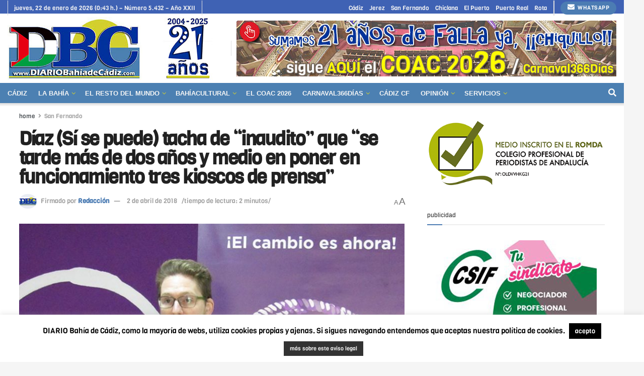

--- FILE ---
content_type: text/html; charset=utf-8
request_url: https://www.google.com/recaptcha/api2/aframe
body_size: 258
content:
<!DOCTYPE HTML><html><head><meta http-equiv="content-type" content="text/html; charset=UTF-8"></head><body><script nonce="Ys8M-clOO_CJccWVl_8RCA">/** Anti-fraud and anti-abuse applications only. See google.com/recaptcha */ try{var clients={'sodar':'https://pagead2.googlesyndication.com/pagead/sodar?'};window.addEventListener("message",function(a){try{if(a.source===window.parent){var b=JSON.parse(a.data);var c=clients[b['id']];if(c){var d=document.createElement('img');d.src=c+b['params']+'&rc='+(localStorage.getItem("rc::a")?sessionStorage.getItem("rc::b"):"");window.document.body.appendChild(d);sessionStorage.setItem("rc::e",parseInt(sessionStorage.getItem("rc::e")||0)+1);localStorage.setItem("rc::h",'1769039003072');}}}catch(b){}});window.parent.postMessage("_grecaptcha_ready", "*");}catch(b){}</script></body></html>